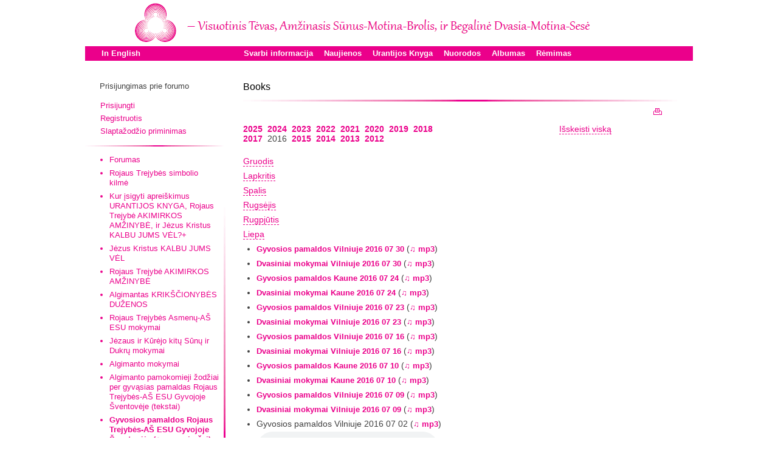

--- FILE ---
content_type: text/html; charset=UTF-8
request_url: http://www.urantija.lt/lt/books/media/9/1347/2016
body_size: 5898
content:
<!DOCTYPE html PUBLIC "-//W3C//DTD XHTML 1.0 Strict//EN" "http://www.w3.org/TR/xhtml1/DTD/xhtml1-strict.dtd">
<html xmlns="http://www.w3.org/1999/xhtml">
<head>
<title>Books</title>
<base href="//www.urantija.lt/"/>
<meta name="Description" content="" />
<meta name="Keywords" content="" />
<meta http-equiv="Content-Type" content="text/html; charset=utf-8" /><link rel="stylesheet" type="text/css" href="/css/main.css" /><link rel="alternate stylesheet" type="text/css" href="/css/preview.css" title="Print Preview" /><link rel="stylesheet" type="text/css" href="/css/print.css" media="print" /><script type="text/javascript" src="/js/form.js"></script><script type="text/javascript" src="/js/print.js"></script><!--[if lte IE 6]><link rel="stylesheet" type="text/css" href="/css/ie6.css" /><![endif]-->
<!--[if IE 7]><link rel="stylesheet" type="text/css" href="/css/ie7.css" /><![endif]-->
<meta name="Author" content="WebTemple" />
<meta name="Robots" content="index,follow" />
<script type="text/javascript" src="/js/counter.js"></script></head>


<body>

<!-- Begin Wrapper -->
<div id="wrapper">
<div id="block_top"> 

<div id="top">
<div class="left">


<div class='block_logo'><a href="/"><img src="/img/urantija_in.gif" alt="URANTIJOS Knyga" /></a></div>

</div>
<div class="clear"></div>
</div>



<div id="topmenu">

<div id="lang">
<a href="/en/" class="en">In English</a>
</div>

<div id="menu">

<ul>
<li><a href='lt/pages/informacija'>Svarbi informacija</a></li>
<li><a href='lt/articles/index'>Naujienos</a></li>
<li><a href='lt/pages/urantijos_knyga'>Urantijos Knyga</a></li>
<li><a href='lt/pages/nuorodos'>Nuorodos</a></li>
<li><a href='lt/photos/index'>Albumas</a></li>
<li><a href='lt/pages/remimas'>Rėmimas</a></li>
</ul><div class="clear"></div>
</div>
<div class="clear"></div>
</div>

</div>




<div id="maincontent">

<div id="leftmenu">

<div id="login">

<div style='padding: 10px 10px 0 10px;'><span class='login_title'>Prisijungimas prie forumo</span><ul><li><a href="/lt/members/login">Prisijungti</a></li><li><a href="/lt/members/register">Registruotis</a></li><li><a href="/lt/members/remind">Slaptažodžio priminimas</a></li></ul></div><img src="/img/line_1.gif" alt="" />
</div>
<div id="menulist">


<ul>
<li><a href="/lt/forum/index" class="menu_">Forumas</a></li><li><a href="/lt/pages/rojaus_trejybes_simbolio_kilme" class="menu_">Rojaus Trejybės simbolio kilmė</a></li><li><a href="/lt/pages/kur-isigyti-apreiskimus" class="menu_">Kur įsigyti apreiškimus URANTIJOS KNYGA, Rojaus Trejybė AKIMIRKOS AMŽINYBĖ,  ir Jėzus Kristus KALBU JUMS VĖL?+</a></li><li><a href="/lt/books/category/3" class="menu_">Jėzus Kristus KALBU JUMS VĖL</a></li><li><a href="/lt/books/category/12" class="menu_">Rojaus Trejybė AKIMIRKOS AMŽINYBĖ</a></li><li><a href="/lt/books/category/4" class="menu_">Algimantas KRIKŠČIONYBĖS DUŽENOS</a></li><li><a href="/lt/books/category/2" class="menu_">Rojaus Trejybės Asmenų-AŠ ESU mokymai</a></li><li><a href="/lt/books/category/31" class="menu_">Jėzaus ir Kūrėjo kitų Sūnų ir Dukrų  mokymai</a></li><li><a href="/lt/books/category/18" class="menu_">Algimanto mokymai</a></li><li><a href="/lt/books/category/25" class="menu_">Algimanto pamokomieji žodžiai per gyvąsias pamaldas Rojaus Trejybės-AŠ ESU Gyvojoje Šventovėje (tekstai)</a></li><li><a href="/lt/books/media/9" class="menu_active">Gyvosios pamaldos Rojaus Trejybės-AŠ ESU Gyvojoje Šventovėje (♫ garso įrašai)</a></li><li><a href="/lt/books/media/10" class="menu_">Urantijos grupės užsiėmimai Vilniuje (♫ garso įrašai)</a></li><li><a href="/lt/pages/books/16" class="menu_">Lietuvos urantų sambūriai (♫ garso įrašai)</a></li><li><a href="/lt/books/media/19" class="menu_">Dainos (♫ muzikos įrašai)</a></li><li><a href="/lt/books/media/14" class="menu_">Pokalbis su Algimantu Laisvosios bangos radijo laidoje 2013 01 18 (♫ garso įrašai)</a></li><li><a href="/lt/pages/Nerengiant_laidotuvių" class="menu_">Nauja - ryškesnė - Rojaus Trejybės suteikta šviesa nerengiant laidotuvių</a></li><li><a href="/lt/pages/urantijos_knygos_atsiradimas" class="menu_">Urantijos Knygos atsiradimas</a></li><li><a href="/lt/pages/citatos_is_urantijos_knygos" class="menu_">Citatos iš Urantijos Knygos</a></li><li><a href="/lt/pages/jezaus_pokalbiai" class="menu_">Jėzaus pokalbiai </a></li><li><a href="/lt/books/category/8" class="menu_">Patyrimai su Urantijos Knyga</a></li><li><a href="/lt/pages/teologams_ir_dvasininkams" class="menu_">Teologams ir dvasininkams</a></li><li><a href="/lt/pages/vyrui_ir_zmonai" class="menu_">Vyrui ir žmonai</a></li><li><a href="/lt/pages/jaunimui" class="menu_">Jaunimui</a></li><li><a href="/lt/pages/tiems_kurie_siekia_turtu" class="menu_">Tiems, kurie siekia turtų</a></li><li><a href="/lt/feedbacks/index" class="menu_">Atsiliepimai</a></li></ul></div>

<form class="subscribeform" method="post" action="/lt/subscribers/email"><fieldset style="display:none;"><input type="hidden" name="_method" value="POST" /></fieldset><div class="input text"><label for="SubscriberEmail">Naujienų prenumerata:</label><input name="data[Subscriber][email]" type="text" value="jūsų el. paštas" maxLenght="255" onblur="rstr(this);" onfocus="clr(this);" id="SubscriberEmail" /></div><div class="submit"><input type="image" class='ok' src="img/ok.gif"></div>
</form>
<br/><br/>
<form class="subscribeform" method="post" action="/lt/search/index"><fieldset style="display:none;"><input type="hidden" name="_method" value="POST" /></fieldset><div class="input text"><label for="SearchText">Paieška svetainėje:</label><input name="data[Search][text]" type="text" value="" id="SearchText" /></div><div class='submit'><input type='image' class='ok' src='img/ok.gif'></div></form><br/><br/>
<div id="contacts">
Ieškokime kartu<br/>El.p.<a href="mailto:info@urantija.lt" class="small">info@urantija.lt</a>
</div>
</div>
<div id="content">




<h1>Books</h1>
<div class="print"><a href="#" onclick="print_preview(); return false;" class="print"><img src="/img/ico_print.gif" alt="Spausdinti" /></a></div>





<div style="width:620px;float:left" class="mediaFileList">
	<div>
		<div class="block_years_l">
					<a href="/lt/books/media/9/0/2025">2025</a>&nbsp; <a href="/lt/books/media/9/0/2024">2024</a>&nbsp; <a href="/lt/books/media/9/0/2023">2023</a>&nbsp; <a href="/lt/books/media/9/0/2022">2022</a>&nbsp; <a href="/lt/books/media/9/0/2021">2021</a>&nbsp; <a href="/lt/books/media/9/0/2020">2020</a>&nbsp; <a href="/lt/books/media/9/0/2019">2019</a>&nbsp; <a href="/lt/books/media/9/0/2018">2018</a>&nbsp; <a href="/lt/books/media/9/0/2017">2017</a>&nbsp; 2016&nbsp; <a href="/lt/books/media/9/0/2015">2015</a>&nbsp; <a href="/lt/books/media/9/0/2014">2014</a>&nbsp; <a href="/lt/books/media/9/0/2013">2013</a>&nbsp; <a href="/lt/books/media/9/0/2012">2012</a>&nbsp; 		
				</div>
	<div class="block_years_r">
	<a href="#" onclick="return changeAll(this);" class="expand">Išskeisti viską</a>
	</div>
	<div class="clear"></div>
</div>
	<br/>
	</ul><span class='block_expand m12'><a onclick='return change("12")' href='#' class='expand'>Gruodis</a></span><ul class='inactive ml12'><li><a href="/lt/books/media/9/1553/2016">Gyvosios pamaldos Vilniuje 2016 12 31</a> (<a href="/u/mp3/1553.mp3" rel="nofollow" target="_blank">♫ mp3</a>)</li><li><a href="/lt/books/media/9/1549/2016">Dvasiniai mokymai Vilniuje 2016 12 31</a> (<a href="/u/mp3/1549.mp3" rel="nofollow" target="_blank">♫ mp3</a>)</li><li><a href="/lt/books/media/9/1539/2016">Gyvosios pamaldos Kaune 2016 12 25</a> (<a href="/u/mp3/1539.mp3" rel="nofollow" target="_blank">♫ mp3</a>)</li><li><a href="/lt/books/media/9/1541/2016">Dvasiniai mokymai Kaune 2016 12 25</a> (<a href="/u/mp3/1541.mp3" rel="nofollow" target="_blank">♫ mp3</a>)</li><li><a href="/lt/books/media/9/1545/2016">Gyvosios pamaldos Vilniuje 2016 12 24</a> (<a href="/u/mp3/1545.mp3" rel="nofollow" target="_blank">♫ mp3</a>)</li><li><a href="/lt/books/media/9/1543/2016">Dvasiniai mokymai Vilniuje 2016 12 24</a> (<a href="/u/mp3/1543.mp3" rel="nofollow" target="_blank">♫ mp3</a>)</li><li><a href="/lt/books/media/9/1533/2016">Gyvosios pamaldos Vilniuje 2016 12 17</a> (<a href="/u/mp3/1533.mp3" rel="nofollow" target="_blank">♫ mp3</a>)</li><li><a href="/lt/books/media/9/1531/2016">Seimininko Sunaus-Kurejo-Jezaus mokymas Algimanto isplestos evangelijos proga 2016 12 17</a> (<a href="/u/mp3/1531.mp3" rel="nofollow" target="_blank">♫ mp3</a>)</li><li><a href="/lt/books/media/9/1535/2016">Dvasiniai mokymai Vilniuje 2016 12 17</a> (<a href="/u/mp3/1535.mp3" rel="nofollow" target="_blank">♫ mp3</a>)</li><li><a href="/lt/books/media/9/1527/2016">Gyvosios pamaldos Kaune 2016 12 11</a> (<a href="/u/mp3/1527.mp3" rel="nofollow" target="_blank">♫ mp3</a>)</li><li><a href="/lt/books/media/9/1529/2016">Begalines Dvasios-Motinos-Seses mokymas apie musu visu tarpusavio gyvaja meile 2016 12 11</a> (<a href="/u/mp3/1529.mp3" rel="nofollow" target="_blank">♫ mp3</a>)</li><li><a href="/lt/books/media/9/1521/2016">Gyvosios pamaldos Vilniuje 2016 12 10</a> (<a href="/u/mp3/1521.mp3" rel="nofollow" target="_blank">♫ mp3</a>)</li><li><a href="/lt/books/media/9/1523/2016">Dvasiniai mokymai Vilniuje 2016 12 10</a> (<a href="/u/mp3/1523.mp3" rel="nofollow" target="_blank">♫ mp3</a>)</li><li><a href="/lt/books/media/9/1517/2016">Gyvosios pamaldos Vilniuje 2016 12 03</a> (<a href="/u/mp3/1517.mp3" rel="nofollow" target="_blank">♫ mp3</a>)</li><li><a href="/lt/books/media/9/1515/2016">Dvasiniai mokymai Vilniuje 2016 12 03</a> (<a href="/u/mp3/1515.mp3" rel="nofollow" target="_blank">♫ mp3</a>)</li></ul><span class='block_expand m11'><a onclick='return change("11")' href='#' class='expand'>Lapkritis</a></span><ul class='inactive ml11'><li><a href="/lt/books/media/9/1507/2016">Gyvosios pamaldos Kaune 2016 11 27</a> (<a href="/u/mp3/1507.mp3" rel="nofollow" target="_blank">♫ mp3</a>)</li><li><a href="/lt/books/media/9/1505/2016">Dvasiniai mokymai Kaune 2016 11 27</a> (<a href="/u/mp3/1505.mp3" rel="nofollow" target="_blank">♫ mp3</a>)</li><li><a href="/lt/books/media/9/1509/2016">Gyvosios pamaldos Vilniuje 2016 11 26</a> (<a href="/u/mp3/1509.mp3" rel="nofollow" target="_blank">♫ mp3</a>)</li><li><a href="/lt/books/media/9/1511/2016">Dvasiniai mokymai Vilniuje 2016 11 26</a> (<a href="/u/mp3/1511.mp3" rel="nofollow" target="_blank">♫ mp3</a>)</li><li><a href="/lt/books/media/9/1503/2016">Gyvosios pamaldos Vilniuje 2016 11 19</a> (<a href="/u/mp3/1503.mp3" rel="nofollow" target="_blank">♫ mp3</a>)</li><li><a href="/lt/books/media/9/1499/2016">Dvasiniai mokymai Vilniuje 2016 11 19</a> (<a href="/u/mp3/1499.mp3" rel="nofollow" target="_blank">♫ mp3</a>)</li><li><a href="/lt/books/media/9/1497/2016">Gyvosios pamaldos Kaune 2016 11 13</a> (<a href="/u/mp3/1497.mp3" rel="nofollow" target="_blank">♫ mp3</a>)</li><li><a href="/lt/books/media/9/1491/2016">Begalines Dvasios-Motinos-Seses mokymas-atsakymas apie musu apvalyta prota po prisikelimo nauju morontiniu kunu 2016 11 13</a> (<a href="/u/mp3/1491.mp3" rel="nofollow" target="_blank">♫ mp3</a>)</li><li><a href="/lt/books/media/9/1487/2016">Dvasiniai mokymai Kaune 2016 11 13</a> (<a href="/u/mp3/1486.mp3" rel="nofollow" target="_blank">♫ mp3</a>)</li><li><a href="/lt/books/media/9/1489/2016">Gyvosios pamaldos Vilniuje 2016 11 12</a> (<a href="/u/mp3/1489.mp3" rel="nofollow" target="_blank">♫ mp3</a>)</li><li><a href="/lt/books/media/9/1493/2016">Dvasiniai mokymai Vilniuje 2016 11 12</a> (<a href="/u/mp3/1493.mp3" rel="nofollow" target="_blank">♫ mp3</a>)</li><li><a href="/lt/books/media/9/1481/2016">Gyvosios pamaldos Vilniuje 2016 11 05</a> (<a href="/u/mp3/1480.mp3" rel="nofollow" target="_blank">♫ mp3</a>)</li><li><a href="/lt/books/media/9/1483/2016">Dvasiniai mokymai Vilniuje 2016 11 05</a> (<a href="/u/mp3/1483.mp3" rel="nofollow" target="_blank">♫ mp3</a>)</li></ul><span class='block_expand m10'><a onclick='return change("10")' href='#' class='expand'>Spalis</a></span><ul class='inactive ml10'><li><a href="/lt/books/media/9/1477/2016">Gyvosios pamaldos Kaune 2016 10 30</a> (<a href="/u/mp3/1477.mp3" rel="nofollow" target="_blank">♫ mp3</a>)</li><li><a href="/lt/books/media/9/1475/2016">Dvasiniai mokymai Kaune 2016 10 30</a> (<a href="/u/mp3/1475.mp3" rel="nofollow" target="_blank">♫ mp3</a>)</li><li><a href="/lt/books/media/9/1471/2016">Gyvosios pamaldos Vilniuje 2016 10 29</a> (<a href="/u/mp3/1470.mp3" rel="nofollow" target="_blank">♫ mp3</a>)</li><li><a href="/lt/books/media/9/1479/2016">Dvasiniai mokymai Vilniuje 2016 10 29</a> (<a href="/u/mp3/1479.mp3" rel="nofollow" target="_blank">♫ mp3</a>)</li><li><a href="/lt/books/media/9/1465/2016">Gyvosios pamaldos Vilniuje 2016 10 22</a> (<a href="/u/mp3/1465.mp3" rel="nofollow" target="_blank">♫ mp3</a>)</li><li><a href="/lt/books/media/9/1467/2016">Dvasiniai mokymai Vilniuje 2016 10 22</a> (<a href="/u/mp3/1467.mp3" rel="nofollow" target="_blank">♫ mp3</a>)</li><li><a href="/lt/books/media/9/1459/2016">Gyvosios pamaldos Kaune 2016 10 16</a> (<a href="/u/mp3/1459.mp3" rel="nofollow" target="_blank">♫ mp3</a>)</li><li><a href="/lt/books/media/9/1461/2016">Dvasiniai mokymai Kaune 2016 10 16</a> (<a href="/u/mp3/1461.mp3" rel="nofollow" target="_blank">♫ mp3</a>)</li><li><a href="/lt/books/media/9/1463/2016">Gyvosios pamaldos Vilniuje 2016 10 15</a> (<a href="/u/mp3/1463.mp3" rel="nofollow" target="_blank">♫ mp3</a>)</li><li><a href="/lt/books/media/9/1457/2016">Dvasiniai mokymai Vilniuje 2016 10 15</a> (<a href="/u/mp3/1457.mp3" rel="nofollow" target="_blank">♫ mp3</a>)</li><li><a href="/lt/books/media/9/1449/2016">Gyvosios pamaldos Vilniuje 2016 10 08</a> (<a href="/u/mp3/1449.mp3" rel="nofollow" target="_blank">♫ mp3</a>)</li><li><a href="/lt/books/media/9/1453/2016">Dvasiniai mokymai Vilniuje 2016 10 08</a> (<a href="/u/mp3/1453.mp3" rel="nofollow" target="_blank">♫ mp3</a>)</li><li><a href="/lt/books/media/9/1443/2016">Gyvosios pamaldos Kaune 2016 10 02</a> (<a href="/u/mp3/1443.mp3" rel="nofollow" target="_blank">♫ mp3</a>)</li><li><a href="/lt/books/media/9/1445/2016">Dvasiniai mokymai Kaune 2016 10 02</a> (<a href="/u/mp3/1445.mp3" rel="nofollow" target="_blank">♫ mp3</a>)</li><li><a href="/lt/books/media/9/1447/2016">Gyvosios pamaldos Vilniuje 2016 10 01</a> (<a href="/u/mp3/1447.mp3" rel="nofollow" target="_blank">♫ mp3</a>)</li><li><a href="/lt/books/media/9/1439/2016">Dvasiniai mokymai Vilniuje 2016 10 01</a> (<a href="/u/mp3/1439.mp3" rel="nofollow" target="_blank">♫ mp3</a>)</li></ul><span class='block_expand m09'><a onclick='return change("09")' href='#' class='expand'>Rugsėjis</a></span><ul class='inactive ml09'><li><a href="/lt/books/media/9/1435/2016">Gyvosios pamaldos Vilniuje 2016 09 24</a> (<a href="/u/mp3/1435.mp3" rel="nofollow" target="_blank">♫ mp3</a>)</li><li><a href="/lt/books/media/9/1437/2016">Dvasiniai mokymai Vilniuje 2016 09 24</a> (<a href="/u/mp3/1437.mp3" rel="nofollow" target="_blank">♫ mp3</a>)</li><li><a href="/lt/books/media/9/1425/2016">Gyvosios pamaldos Kaune 2016 09 18</a> (<a href="/u/mp3/1425.mp3" rel="nofollow" target="_blank">♫ mp3</a>)</li><li><a href="/lt/books/media/9/1427/2016">Begalines Dvasios mokymas-atsakymas - Ka palydovas uzfiksuoja aklinoje tamsoje_kokius matomus zvaigzdziu spiecius 2016 09 18</a> (<a href="/u/mp3/1427.mp3" rel="nofollow" target="_blank">♫ mp3</a>)</li><li><a href="/lt/books/media/9/1429/2016">Dvasiniai mokymai Kaune 2016 09 18</a> (<a href="/u/mp3/1429.mp3" rel="nofollow" target="_blank">♫ mp3</a>)</li><li><a href="/lt/books/media/9/1423/2016">Gyvosios pamaldos Vilniuje 2016 09 17</a> (<a href="/u/mp3/1423.mp3" rel="nofollow" target="_blank">♫ mp3</a>)</li><li><a href="/lt/books/media/9/1421/2016">Dvasiniai mokymai Vilniuje 2016 09 17</a> (<a href="/u/mp3/1421.mp3" rel="nofollow" target="_blank">♫ mp3</a>)</li><li><a href="/lt/books/media/9/1419/2016">Gyvosios pamaldos Vilniuje 2016 09 10</a> (<a href="/u/mp3/1419.mp3" rel="nofollow" target="_blank">♫ mp3</a>)</li><li><a href="/lt/books/media/9/1417/2016">Dvasiniai mokymai Vilniuje 2016 09 10</a> (<a href="/u/mp3/1417.mp3" rel="nofollow" target="_blank">♫ mp3</a>)</li><li><a href="/lt/books/media/9/1407/2016">Gyvosios pamaldos Kaune 2016 09 04</a> (<a href="/u/mp3/1407.mp3" rel="nofollow" target="_blank">♫ mp3</a>)</li><li><a href="/lt/books/media/9/1411/2016">Dvasiniai mokymai Kaune 2016 09 04</a> (<a href="/u/mp3/1411.mp3" rel="nofollow" target="_blank">♫ mp3</a>)</li><li><a href="/lt/books/media/9/1413/2016">Gyvosios pamaldos Vilniuje 2016 09 03</a> (<a href="/u/mp3/1413.mp3" rel="nofollow" target="_blank">♫ mp3</a>)</li><li><a href="/lt/books/media/9/1405/2016">Dvasiniai mokymai Vilniuje 2016 09 03</a> (<a href="/u/mp3/1405.mp3" rel="nofollow" target="_blank">♫ mp3</a>)</li></ul><span class='block_expand m08'><a onclick='return change("08")' href='#' class='expand'>Rugpjūtis</a></span><ul class='inactive ml08'><li><a href="/lt/books/media/9/1401/2016">Gyvosios pamaldos Vilniuje 2016 08 27</a> (<a href="/u/mp3/1401.mp3" rel="nofollow" target="_blank">♫ mp3</a>)</li><li><a href="/lt/books/media/9/1403/2016">Dvasiniai mokymai Vilniuje 2016 08 27</a> (<a href="/u/mp3/1403.mp3" rel="nofollow" target="_blank">♫ mp3</a>)</li><li><a href="/lt/books/media/9/1397/2016">Gyvosios pamaldos Kaune 2016 08 21</a> (<a href="/u/mp3/1397.mp3" rel="nofollow" target="_blank">♫ mp3</a>)</li><li><a href="/lt/books/media/9/1399/2016">Seimininko Sunaus-Kurejo mums zinomo Jezaus is Nazareto vardu mokymas suteiktas Rojaus Trejybes-AS ESU gyvojoje sventoveje Kaune 2016 08 21</a> (<a href="/u/mp3/1399.mp3" rel="nofollow" target="_blank">♫ mp3</a>)</li><li><a href="/lt/books/media/9/1393/2016">Dvasiniai mokymai Kaune 2016 08 21</a> (<a href="/u/mp3/1393.mp3" rel="nofollow" target="_blank">♫ mp3</a>)</li><li><a href="/lt/books/media/9/1391/2016">Gyvosios pamaldos Vilniuje 2016 08 20</a> (<a href="/u/mp3/1391.mp3" rel="nofollow" target="_blank">♫ mp3</a>)</li><li><a href="/lt/books/media/9/1395/2016">Dvasiniai mokymai Vilniuje 2016 08 20</a> (<a href="/u/mp3/1395.mp3" rel="nofollow" target="_blank">♫ mp3</a>)</li><li><a href="/lt/books/media/9/1387/2016">Gyvosios pamaldos Vilniuje 2016 08 13</a> (<a href="/u/mp3/1387.mp3" rel="nofollow" target="_blank">♫ mp3</a>)</li><li><a href="/lt/books/media/9/1385/2016">Dvasiniai mokymai Vilniuje 2016 08 13</a> (<a href="/u/mp3/1385.mp3" rel="nofollow" target="_blank">♫ mp3</a>)</li><li><a href="/lt/books/media/9/1379/2016">Gyvosios pamaldos Kaune 2016 08 07</a> (<a href="/u/mp3/1378.mp3" rel="nofollow" target="_blank">♫ mp3</a>)</li><li><a href="/lt/books/media/9/1381/2016">Dvasiniai mokymai Kaune 2016 08 07</a> (<a href="/u/mp3/1381.mp3" rel="nofollow" target="_blank">♫ mp3</a>)</li><li><a href="/lt/books/media/9/1389/2016">Gyvosios pamaldos Vilniuje 2016 08 06</a> (<a href="/u/mp3/1389.mp3" rel="nofollow" target="_blank">♫ mp3</a>)</li><li><a href="/lt/books/media/9/1383/2016">Dvasiniai mokymai Vilniuje 2016 08 06</a> (<a href="/u/mp3/1383.mp3" rel="nofollow" target="_blank">♫ mp3</a>)</li></ul><span class='block_expand m07'><a onclick='return change("07")' href='#' class='expand'>Liepa</a></span><ul class='active ml07'><li><a href="/lt/books/media/9/1377/2016">Gyvosios pamaldos Vilniuje 2016 07 30</a> (<a href="/u/mp3/1377.mp3" rel="nofollow" target="_blank">♫ mp3</a>)</li><li><a href="/lt/books/media/9/1375/2016">Dvasiniai mokymai Vilniuje 2016 07 30</a> (<a href="/u/mp3/1375.mp3" rel="nofollow" target="_blank">♫ mp3</a>)</li><li><a href="/lt/books/media/9/1373/2016">Gyvosios pamaldos Kaune 2016 07 24</a> (<a href="/u/mp3/1373.mp3" rel="nofollow" target="_blank">♫ mp3</a>)</li><li><a href="/lt/books/media/9/1367/2016">Dvasiniai mokymai Kaune 2016 07 24</a> (<a href="/u/mp3/1367.mp3" rel="nofollow" target="_blank">♫ mp3</a>)</li><li><a href="/lt/books/media/9/1369/2016">Gyvosios pamaldos Vilniuje 2016 07 23</a> (<a href="/u/mp3/1369.mp3" rel="nofollow" target="_blank">♫ mp3</a>)</li><li><a href="/lt/books/media/9/1371/2016">Dvasiniai mokymai Vilniuje 2016 07 23</a> (<a href="/u/mp3/1371.mp3" rel="nofollow" target="_blank">♫ mp3</a>)</li><li><a href="/lt/books/media/9/1365/2016">Gyvosios pamaldos Vilniuje 2016 07 16</a> (<a href="/u/mp3/1365.mp3" rel="nofollow" target="_blank">♫ mp3</a>)</li><li><a href="/lt/books/media/9/1363/2016">Dvasiniai mokymai Vilniuje 2016 07 16</a> (<a href="/u/mp3/1363.mp3" rel="nofollow" target="_blank">♫ mp3</a>)</li><li><a href="/lt/books/media/9/1355/2016">Gyvosios pamaldos Kaune 2016 07 10</a> (<a href="/u/mp3/1355.mp3" rel="nofollow" target="_blank">♫ mp3</a>)</li><li><a href="/lt/books/media/9/1351/2016">Dvasiniai mokymai Kaune 2016 07 10</a> (<a href="/u/mp3/1351.mp3" rel="nofollow" target="_blank">♫ mp3</a>)</li><li><a href="/lt/books/media/9/1357/2016">Gyvosios pamaldos Vilniuje 2016 07 09</a> (<a href="/u/mp3/1357.mp3" rel="nofollow" target="_blank">♫ mp3</a>)</li><li><a href="/lt/books/media/9/1353/2016">Dvasiniai mokymai Vilniuje 2016 07 09</a> (<a href="/u/mp3/1353.mp3" rel="nofollow" target="_blank">♫ mp3</a>)</li><li id='a1347'>Gyvosios pamaldos Vilniuje 2016 07 02 (<a href="/u/mp3/1347.mp3" rel="nofollow" target="_blank">♫ mp3</a>)<br/><div style="padding-top:5px;">
	<audio controls>
		<source src="http://www.urantija.lt/u/mp3/1347.mp3" type="audio/mpeg">
		Your browser does not support the audio element.
	</audio>
</div></li><li><a href="/lt/books/media/9/1349/2016">Dvasiniai mokymai Vilniuje 2016 07 02</a> (<a href="/u/mp3/1349.mp3" rel="nofollow" target="_blank">♫ mp3</a>)</li></ul><span class='block_expand m06'><a onclick='return change("06")' href='#' class='expand'>Birželis</a></span><ul class='inactive ml06'><li><a href="/lt/books/media/9/1339/2016">NEPILNOS gyvosios pamaldos Kaune 2016 06 26</a> (<a href="/u/mp3/1339.mp3" rel="nofollow" target="_blank">♫ mp3</a>)</li><li><a href="/lt/books/media/9/1341/2016">Dvasiniai mokymai Kaune 2016 06 26</a> (<a href="/u/mp3/1341.mp3" rel="nofollow" target="_blank">♫ mp3</a>)</li><li><a href="/lt/books/media/9/1345/2016">Gyvosios pamaldos Vilniuje 2016 06 25</a> (<a href="/u/mp3/1345.mp3" rel="nofollow" target="_blank">♫ mp3</a>)</li><li><a href="/lt/books/media/9/1343/2016">Dvasiniai mokymai Vilniuje 2016 06 25</a> (<a href="/u/mp3/1343.mp3" rel="nofollow" target="_blank">♫ mp3</a>)</li><li><a href="/lt/books/media/9/1337/2016">Gyvosios pamaldos Vilniuje 2016 06 18</a> (<a href="/u/mp3/1337.mp3" rel="nofollow" target="_blank">♫ mp3</a>)</li><li><a href="/lt/books/media/9/1335/2016">Dvasiniai mokymai Vilniuje 2016 06 18</a> (<a href="/u/mp3/1335.mp3" rel="nofollow" target="_blank">♫ mp3</a>)</li><li><a href="/lt/books/media/9/1327/2016">Gyvosios pamaldos Kaune 2016 06 12</a> (<a href="/u/mp3/1327.mp3" rel="nofollow" target="_blank">♫ mp3</a>)</li><li><a href="/lt/books/media/9/1333/2016">Tevo mokymas apie itikejimo svarba jaunoms atzaloms 2016 06 12</a> (<a href="/u/mp3/1333.mp3" rel="nofollow" target="_blank">♫ mp3</a>)</li><li><a href="/lt/books/media/9/1331/2016">Gyvosios pamaldos Vilniuje 2016 06 11</a> (<a href="/u/mp3/1331.mp3" rel="nofollow" target="_blank">♫ mp3</a>)</li><li><a href="/lt/books/media/9/1329/2016">Dvasiniai mokymai Vilniuje 2016 06 11</a> (<a href="/u/mp3/1329.mp3" rel="nofollow" target="_blank">♫ mp3</a>)</li><li><a href="/lt/books/media/9/1323/2016">Gyvosios pamaldos Vilniuje 2016 06 04</a> (<a href="/u/mp3/1323.mp3" rel="nofollow" target="_blank">♫ mp3</a>)</li><li><a href="/lt/books/media/9/1325/2016">Dvasiniai mokymai Vilniuje 2016 06 04</a> (<a href="/u/mp3/1325.mp3" rel="nofollow" target="_blank">♫ mp3</a>)</li></ul><span class='block_expand m05'><a onclick='return change("05")' href='#' class='expand'>Gegužė</a></span><ul class='inactive ml05'><li><a href="/lt/books/media/9/1321/2016">Gyvosios pamaldos Kaune 2016 05 29</a> (<a href="/u/mp3/1321.mp3" rel="nofollow" target="_blank">♫ mp3</a>)</li><li><a href="/lt/books/media/9/1319/2016">Dvasiniai mokymai Kaune 2016 05 29</a> (<a href="/u/mp3/1319.mp3" rel="nofollow" target="_blank">♫ mp3</a>)</li><li><a href="/lt/books/media/9/1315/2016">Gyvosios pamaldos Vilniuje 2016 05 28</a> (<a href="/u/mp3/1315.mp3" rel="nofollow" target="_blank">♫ mp3</a>)</li><li><a href="/lt/books/media/9/1317/2016">Dvasiniai mokymai Vilniuje 2016 05 28</a> (<a href="/u/mp3/1317.mp3" rel="nofollow" target="_blank">♫ mp3</a>)</li><li><a href="/lt/books/media/9/1311/2016">Gyvosios pamaldos Vilniuje 2016 05 21</a> (<a href="/u/mp3/1311.mp3" rel="nofollow" target="_blank">♫ mp3</a>)</li><li><a href="/lt/books/media/9/1307/2016">Dvasiniai mokymai Vilniuje 2016 05 21</a> (<a href="/u/mp3/1307.mp3" rel="nofollow" target="_blank">♫ mp3</a>)</li><li><a href="/lt/books/media/9/1303/2016">Gyvosios pamaldos Kaune 2016 05 15</a> (<a href="/u/mp3/1303.mp3" rel="nofollow" target="_blank">♫ mp3</a>)</li><li><a href="/lt/books/media/9/1305/2016">Dvasiniai mokymai Kaune 2016 05 15</a> (<a href="/u/mp3/1305.mp3" rel="nofollow" target="_blank">♫ mp3</a>)</li><li><a href="/lt/books/media/9/1297/2016">Gyvosios pamaldos Vilniuje 2016 05 14</a> (<a href="/u/mp3/1297.mp3" rel="nofollow" target="_blank">♫ mp3</a>)</li><li><a href="/lt/books/media/9/1301/2016">Dvasiniai mokymai Vilniuje 2016 05 14</a> (<a href="/u/mp3/1301.mp3" rel="nofollow" target="_blank">♫ mp3</a>)</li><li><a href="/lt/books/media/9/1293/2016">Gyvosios pamaldos Vilniuje 2016 05 07</a> (<a href="/u/mp3/1293.mp3" rel="nofollow" target="_blank">♫ mp3</a>)</li><li><a href="/lt/books/media/9/1287/2016">Dvasiniai mokymai Vilniuje 2016 05 07</a> (<a href="/u/mp3/1287.mp3" rel="nofollow" target="_blank">♫ mp3</a>)</li><li><a href="/lt/books/media/9/1277/2016">Gyvosios pamaldos Kaune 2016 05 01</a> (<a href="/u/mp3/1277.mp3" rel="nofollow" target="_blank">♫ mp3</a>)</li><li><a href="/lt/books/media/9/1285/2016">Dvasiniai mokymai Kaune 2016 05 01</a> (<a href="/u/mp3/1285.mp3" rel="nofollow" target="_blank">♫ mp3</a>)</li></ul><span class='block_expand m04'><a onclick='return change("04")' href='#' class='expand'>Balandis</a></span><ul class='inactive ml04'><li><a href="/lt/books/media/9/1275/2016">Gyvosios pamaldos Vilniuje 2016 04 30</a> (<a href="/u/mp3/1275.mp3" rel="nofollow" target="_blank">♫ mp3</a>)</li><li><a href="/lt/books/media/9/1279/2016">Dvasiniai mokymai Vilniuje  2016 04 30</a> (<a href="/u/mp3/1279.mp3" rel="nofollow" target="_blank">♫ mp3</a>)</li><li><a href="/lt/books/media/9/1267/2016">Gyvosios pamaldos Vilniuje 2016 04 23</a> (<a href="/u/mp3/1267.mp3" rel="nofollow" target="_blank">♫ mp3</a>)</li><li><a href="/lt/books/media/9/1273/2016">Dvasiniai mokymai Vilniuje 2016 04 23</a> (<a href="/u/mp3/1273.mp3" rel="nofollow" target="_blank">♫ mp3</a>)</li><li><a href="/lt/books/media/9/1259/2016">Gyvosios pamaldos Kaune 2016 04 17</a> (<a href="/u/mp3/1259.mp3" rel="nofollow" target="_blank">♫ mp3</a>)</li><li><a href="/lt/books/media/9/1257/2016">Begalines Dvasios-Motinos-Seses mokymas-atsakymas Laimai i klausima apie jos pasireiskima anoniminiu alkoholiku draugijoje 2016 04 17</a> (<a href="/u/mp3/1257.mp3" rel="nofollow" target="_blank">♫ mp3</a>)</li><li><a href="/lt/books/media/9/1263/2016">Dvasiniai mokymai Kaune 2016 04 17</a> (<a href="/u/mp3/1263.mp3" rel="nofollow" target="_blank">♫ mp3</a>)</li><li><a href="/lt/books/media/9/1265/2016">Gyvosios pamaldos Vilniuje 2016 04 16</a> (<a href="/u/mp3/1265.mp3" rel="nofollow" target="_blank">♫ mp3</a>)</li><li><a href="/lt/books/media/9/1261/2016">Dvasiniai mokymai Vilniuje 2016 04 16</a> (<a href="/u/mp3/1261.mp3" rel="nofollow" target="_blank">♫ mp3</a>)</li><li><a href="/lt/books/media/9/1247/2016">Gyvosios pamaldos Vilniuje 2016 04 09</a> (<a href="/u/mp3/1247.mp3" rel="nofollow" target="_blank">♫ mp3</a>)</li><li><a href="/lt/books/media/9/1245/2016">Visumines Dievybes AS ESU mokymas apie energiniu virpesiu informacini lauka 2016 04 09</a> (<a href="/u/mp3/1245.mp3" rel="nofollow" target="_blank">♫ mp3</a>)</li><li><a href="/lt/books/media/9/1241/2016">Dvasiniai mokymai Vilniuje 2016 04 09</a> (<a href="/u/mp3/1241.mp3" rel="nofollow" target="_blank">♫ mp3</a>)</li><li><a href="/lt/books/media/9/1239/2016">Algimanto atsakymas-paaiskinimas ispleciant Valdo is Airijos mokyma apie isvalga ir nuomone 2016 04 01</a> (<a href="/u/mp3/1239.mp3" rel="nofollow" target="_blank">♫ mp3</a>)</li><li><a href="/lt/books/media/9/1219/2016">Gyvosios pamaldos Kaune 2016 04 03</a> (<a href="/u/mp3/1219.mp3" rel="nofollow" target="_blank">♫ mp3</a>)</li><li><a href="/lt/books/media/9/1229/2016">Dvasiniai mokymai Kaune 2016  04 03</a> (<a href="/u/mp3/1229.mp3" rel="nofollow" target="_blank">♫ mp3</a>)</li><li><a href="/lt/books/media/9/1221/2016">Gyvosios pamaldos Vilniuje 2016 04 02</a> (<a href="/u/mp3/1221.mp3" rel="nofollow" target="_blank">♫ mp3</a>)</li><li><a href="/lt/books/media/9/1223/2016">Dvasiniai mokymai Vilniuje 2016 04 02</a> (<a href="/u/mp3/1223.mp3" rel="nofollow" target="_blank">♫ mp3</a>)</li></ul><span class='block_expand m03'><a onclick='return change("03")' href='#' class='expand'>Kovas</a></span><ul class='inactive ml03'><li><a href="/lt/books/media/9/1217/2016">Gyvosios pamaldos Vilniuje 2016 02 26</a> (<a href="/u/mp3/1217.mp3" rel="nofollow" target="_blank">♫ mp3</a>)</li><li><a href="/lt/books/media/9/1215/2016">Dvasiniai mokymai Vilniuje 2016 03 26</a> (<a href="/u/mp3/1215.mp3" rel="nofollow" target="_blank">♫ mp3</a>)</li><li><a href="/lt/books/media/9/1203/2016">Gyvosios pamaldos Kaune 2016 03 20</a> (<a href="/u/mp3/1203.mp3" rel="nofollow" target="_blank">♫ mp3</a>)</li><li><a href="/lt/books/media/9/1201/2016">Tevo mokymas apie asmenybes tolimesni likima jai atsisakius eiti tikroves keliu 2016 03 20</a> (<a href="/u/mp3/1201.mp3" rel="nofollow" target="_blank">♫ mp3</a>)</li><li><a href="/lt/books/media/9/1205/2016">Dvasiniai mokymai Kaune 2016 03 20</a> (<a href="/u/mp3/1205.mp3" rel="nofollow" target="_blank">♫ mp3</a>)</li><li><a href="/lt/books/media/9/1197/2016">Gyvosios pamaldos Vilniuje 2016 03 19</a> (<a href="/u/mp3/1197.mp3" rel="nofollow" target="_blank">♫ mp3</a>)</li><li><a href="/lt/books/media/9/1207/2016">Dvasiniai mokymai Vilniuje 2016 03 19</a> (<a href="/u/mp3/1207.mp3" rel="nofollow" target="_blank">♫ mp3</a>)</li><li><a href="/lt/books/media/9/1195/2016">Gyvosios pamaldos Vilniuje 2016 03 12</a> (<a href="/u/mp3/1195.mp3" rel="nofollow" target="_blank">♫ mp3</a>)</li><li><a href="/lt/books/media/9/1193/2016">Dvasiniai mokymai Vilniuje 2016 03 12</a> (<a href="/u/mp3/1192.mp3" rel="nofollow" target="_blank">♫ mp3</a>)</li><li><a href="/lt/books/media/9/1185/2016">Gyvosios pamaldos Kaune 2016 03 06</a> (<a href="/u/mp3/1185.mp3" rel="nofollow" target="_blank">♫ mp3</a>)</li><li><a href="/lt/books/media/9/1181/2016">Dvasiniai mokymai Kaune 2016 03 06</a> (<a href="/u/mp3/1181.mp3" rel="nofollow" target="_blank">♫ mp3</a>)</li><li><a href="/lt/books/media/9/1183/2016">Gyvosios pamaldos Vilniuje 2016 03 05</a> (<a href="/u/mp3/1183.mp3" rel="nofollow" target="_blank">♫ mp3</a>)</li><li><a href="/lt/books/media/9/1187/2016">Dvasiniai mokymai Vilniuje 2016 03 05</a> (<a href="/u/mp3/1187.mp3" rel="nofollow" target="_blank">♫ mp3</a>)</li></ul><span class='block_expand m02'><a onclick='return change("02")' href='#' class='expand'>Vasaris</a></span><ul class='inactive ml02'><li><a href="/lt/books/media/9/1171/2016">Gyvosios pamaldos Vilniuje 2016 02 27</a> (<a href="/u/mp3/1170.mp3" rel="nofollow" target="_blank">♫ mp3</a>)</li><li><a href="/lt/books/media/9/1175/2016">Dvasiniai mokymai Vilniuje 2016 02 27</a> (<a href="/u/mp3/1175.mp3" rel="nofollow" target="_blank">♫ mp3</a>)</li><li><a href="/lt/books/media/9/1163/2016">Gyvosios pamaldos Kaune 2016 02 21</a> (<a href="/u/mp3/1163.mp3" rel="nofollow" target="_blank">♫ mp3</a>)</li><li><a href="/lt/books/media/9/1161/2016">Dvasiniai mokymai Kaune 2016 02 21</a> (<a href="/u/mp3/1161.mp3" rel="nofollow" target="_blank">♫ mp3</a>)</li><li><a href="/lt/books/media/9/1157/2016">Gyvosios pamaldos Vilniuje 2016 02 20</a> (<a href="/u/mp3/1157.mp3" rel="nofollow" target="_blank">♫ mp3</a>)</li><li><a href="/lt/books/media/9/1165/2016">Seimininko Sunaus-Kurejo-Jezaus mokymas-sustiprinimas mums urantams 2016 02 20</a> (<a href="/u/mp3/1165.mp3" rel="nofollow" target="_blank">♫ mp3</a>)</li><li><a href="/lt/books/media/9/1159/2016">Dvasiniai mokymai Vilniuje 2016 02 20</a> (<a href="/u/mp3/1159.mp3" rel="nofollow" target="_blank">♫ mp3</a>)</li><li><a href="/lt/books/media/9/1149/2016">Gyvosios pamaldos Vilniuje 2016 02 13</a> (<a href="/u/mp3/1149.mp3" rel="nofollow" target="_blank">♫ mp3</a>)</li><li><a href="/lt/books/media/9/1155/2016">Dvasiniai mokymai Vilniuje 2016 02 13</a> (<a href="/u/mp3/1155.mp3" rel="nofollow" target="_blank">♫ mp3</a>)</li><li><a href="/lt/books/media/9/1143/2016">Gyvosios pamaldos Kaune 2016 02 07</a> (<a href="/u/mp3/1143.mp3" rel="nofollow" target="_blank">♫ mp3</a>)</li><li><a href="/lt/books/media/9/1129/2016">Dvasiniai mokymai Kaune 2016 02 07</a> (<a href="/u/mp3/1129.mp3" rel="nofollow" target="_blank">♫ mp3</a>)</li><li><a href="/lt/books/media/9/1135/2016">Gyvosios pamaldos Vilniuje 2016 02 06</a> (<a href="/u/mp3/1135.mp3" rel="nofollow" target="_blank">♫ mp3</a>)</li><li><a href="/lt/books/media/9/1137/2016">Visumines Dievybes AS ESU mokymas kaip Rojaus Trejybe-AS ESU pasirinko mus urantus skleisti Jos gyvaja sviesa visu labui 2016 02 06</a> (<a href="/u/mp3/1137.mp3" rel="nofollow" target="_blank">♫ mp3</a>)</li><li><a href="/lt/books/media/9/1141/2016">Dvasiniai mokymai Vilniuje 2016 02 06</a> (<a href="/u/mp3/1141.mp3" rel="nofollow" target="_blank">♫ mp3</a>)</li><li><a href="/lt/books/media/9/1147/2016">Gyvuju pamaldu garso irasas per Algimanto posunio - Vykinto - kremuotu palaiku sermenis Vilniuje firmos Nutrukusi styga sarvojimo saleje 2016 02 06</a> (<a href="/u/mp3/1147.mp3" rel="nofollow" target="_blank">♫ mp3</a>)</li></ul><span class='block_expand m01'><a onclick='return change("01")' href='#' class='expand'>Sausis</a></span><ul class='inactive ml01'><li><a href="/lt/books/media/9/1117/2016">Gyvosios pamaldos Vilniuje 2016 01 30</a> (<a href="/u/mp3/1117.mp3" rel="nofollow" target="_blank">♫ mp3</a>)</li><li><a href="/lt/books/media/9/1123/2016">Dvasiniai mokymai Vilniuje 2016 01 30</a> (<a href="/u/mp3/1123.mp3" rel="nofollow" target="_blank">♫ mp3</a>)</li><li><a href="/lt/books/media/9/1109/2016">Gyvosios pamaldos Kaune 2016 01 24</a> (<a href="/u/mp3/1109.mp3" rel="nofollow" target="_blank">♫ mp3</a>)</li><li><a href="/lt/books/media/9/1113/2016">Begalines Dvasios-Motinos-Seses mokymas-atsakymas kodel Kaligastija nebuvo suimtas ir toliau skleide blogi ir tuo apsunkino musu planetos evoliucija 20016 01 24</a> (<a href="/u/mp3/1113.mp3" rel="nofollow" target="_blank">♫ mp3</a>)</li><li><a href="/lt/books/media/9/1111/2016">Dvasiniai mokymai Kaune 2016 01 24</a> (<a href="/u/mp3/1111.mp3" rel="nofollow" target="_blank">♫ mp3</a>)</li><li><a href="/lt/books/media/9/1101/2016">Gyvosios pamaldos Vilniuje 2016 01 23</a> (<a href="/u/mp3/1101.mp3" rel="nofollow" target="_blank">♫ mp3</a>)</li><li><a href="/lt/books/media/9/1105/2016">Dvasiniai mokymai Vilniuje 2016 01 23</a> (<a href="/u/mp3/1105.mp3" rel="nofollow" target="_blank">♫ mp3</a>)</li><li><a href="/lt/books/media/9/1097/2016">Gyvosios pamaldos Vilniuje 2016 01 16</a> (<a href="/u/mp3/1097.mp3" rel="nofollow" target="_blank">♫ mp3</a>)</li><li><a href="/lt/books/media/9/1095/2016">Dvasiniai mokymai Vilniuje 2016 01 16</a> (<a href="/u/mp3/1095.mp3" rel="nofollow" target="_blank">♫ mp3</a>)</li><li><a href="/lt/books/media/9/1087/2016">Gyvosios pamaldos Kaune 2016 01 10</a> (<a href="/u/mp3/1087.mp3" rel="nofollow" target="_blank">♫ mp3</a>)</li><li><a href="/lt/books/media/9/1075/2016">Dvasiniai mokymai Kaune 2016 01 10</a> (<a href="/u/mp3/1075.mp3" rel="nofollow" target="_blank">♫ mp3</a>)</li><li><a href="/lt/books/media/9/1079/2016">Gyvosios pamaldos Vilniuje 2016 01 09</a> (<a href="/u/mp3/1079.mp3" rel="nofollow" target="_blank">♫ mp3</a>)</li><li><a href="/lt/books/media/9/1077/2016">Rojaus Trejybes-AS ESU mokymas-paaiskinimas apie tikraja komunizmo samprata 2016 01 09</a> (<a href="/u/mp3/1077.mp3" rel="nofollow" target="_blank">♫ mp3</a>)</li><li><a href="/lt/books/media/9/1089/2016">Dvasiniai mokymai Vilniuje 2016 01 09</a> (<a href="/u/mp3/1089.mp3" rel="nofollow" target="_blank">♫ mp3</a>)</li><li><a href="/lt/books/media/9/1073/2016">Gyvosios pamaldos Vilniuje 2016 01 02</a> (<a href="/u/mp3/1073.mp3" rel="nofollow" target="_blank">♫ mp3</a>)</li><li><a href="/lt/books/media/9/1071/2016">Dvasiniai mokymai Vilniuje 2016 01 02</a> (<a href="/u/mp3/1071.mp3" rel="nofollow" target="_blank">♫ mp3</a>)</li>	</ul>

	
</div>
<div class="clear"></div>
<script type="text/javascript" src="/js/jquery.js"></script><script>
function change(month)
{
	$('.ml'+month).toggle();
	return false;
}
function changeAll(a)
{
	if ($(a).html() == 'Išskeisti viską')
	{
		$(".mediaFileList ul").show();
		$(a).html('Suskleisti viską');
	}
	else
	{
		$(".mediaFileList ul").hide();
		$(a).html('Išskeisti viską');
	}
	
	return false;
}
</script>
<div id="print_bottom"> Informacija atspausdinta iš interneto svetainės www.urantija.lt. </div>

</div>
<div class="clear"></div>
</div>

<div class="clear"></div>
</div>
<!-- End Wrapper -->	
<div id="printText">Spausdinti</div>
<div id="printBackText">Grįžti atgal</div>
<script type="text/javascript">

  var _gaq = _gaq || [];
  _gaq.push(['_setAccount', 'UA-16725770-1']);
  _gaq.push(['_trackPageview']);

  (function() {
    var ga = document.createElement('script'); ga.type = 'text/javascript'; ga.async = true;
    ga.src = ('https:' == document.location.protocol ? 'https://ssl' : 'http://www') + '.google-analytics.com/ga.js';
    var s = document.getElementsByTagName('script')[0]; s.parentNode.insertBefore(ga, s);
  })();

</script>
</body>
</html>

--- FILE ---
content_type: text/css
request_url: http://www.urantija.lt/css/main.css
body_size: 2814
content:
* {
	PADDING-RIGHT: 0px; PADDING-LEFT: 0px; PADDING-BOTTOM: 0px; MARGIN: 0px; PADDING-TOP: 0px
}
BODY {
	 font-size: 14px; font-family: tahoma, arial, verdana, sans-serif; color:#404040; 
}
/*background: #fff url("../img/bgr_top.gif") repeat-x;*/
H1 {
	FONT-SIZE: 16px; color:#000; margin:15px 0 5px 0; padding:5px 0 15px 0;  background: #fff url("../img/bgr_title.gif") no-repeat bottom; font-weight: normal;
}
H2 {
	FONT-SIZE: 16px; margin: 5px 0px 5px 0px; padding:0px;
}
H3 {
	FONT-SIZE: 14px; margin:0px; padding:0px; border-bottom:1px solid #fad2e5; padding:5px 0; margin: 5px 0 15px 0;
}

UL, OL {
	 list-style: none; margin-left:20px;
}

.fileico {border:0px; margin:0; padding:0px; vertical-align:middle;}

#content ul, ol {list-style: disc; margin-left:2px;}

#content li {
	margin: 4px 0 8px 20px;
}

p {
	line-height: 1.5; margin-top: 7px;
}

img {
	border: 0px;
}

small {
	font-size: 11px;
}

a {color:#eb008b; text-decoration:none; font-weight: bold; font-size:13px;}
a:hover, #leftmenu a:hover, #menulist a:hover {color:#f06ab9; }
/*a:visited {color:#4f7abe; }*/

a.none {text-decoration: none; font-size:13px;font-weight: normal; }
a.strong {text-decoration: none; font-size:13px;font-weight: bold; }
a.strong:hover {color:#eb008b; text-decoration: none; font-size:13px;font-weight: bold; }
span.normal {font-weight:normal; }

.login_title {
	display:block; padding-bottom:7px; /*background:url('../img/line_2.gif') no-repeat bottom;*/ width:190px; padding-left:14px;
}


#topmenu a {color:#fff; font-weight: bold; font-size:13px; line-height:24px;}

#topmenu a.en {display:block; float:left; width: 150px; padding-left:18px; text-decoration: none; line-height:24px;}

#topmenu a.lt {display:block; float:left; width: 100px; padding-left:18px; text-decoration: none; line-height:24px;}

.clear {
	clear: both; background: none transparent scroll repeat 0% 0%
}

.large { font-size:14px; font-weight: bold;}

#wrapper {
	margin: 0px auto; WIDTH: 1000px; background: #fff url("../img/bgr_top.gif") repeat-x;
}

#top {
	height: 76px; margin-left:13px;
}

#login {
    /*background: #fff url("../img/line_1.gif") no-repeat top;*/ margin: 20px 0 10px 0; font-size:13px;
}


#contacts {
	background: #fff url("../img/line_1.gif") no-repeat top;
	font-size:11px;
	padding:10px 15px 10px 26px;
}

#contacts a.small{
	font-size: 11px;
}


hr {
	height:1px; border-top:1px solid #fad2e5; border-style: solid none none; 
}

td, th {
	border-bottom: 1px solid #FAD2E5;
}

td {
	padding: 5px 0 5px 10px; vertical-align: middle;
}

.forum_table td {
	padding: 10px 0 10px 10px; vertical-align: middle;
}

th {
	vertical-align: bottom; padding-bottom:5px;
}

.left {
	float: left;
}
.right {
	float: right;
}

.right_img {
	float: right; height: 84px;
}

#pagination {
	margin-top: 10px;
}

#leftmenu {
	float: left; width: 225px; background: #fff url("../img/vert_line.gif") no-repeat right center; padding-right:6px; min-height:750px;
}



#leftmenu ul  {
margin-left:20px;
padding:0;
}

#login ul {
margin-left:15px; margin-top:10px;
}

#menulist {
	margin-right: 5px;
	margin-bottom:15px;
	margin-left:20px;
}

#leftmenu a{
	color:#eb008b; font-size:13px; font-weight: normal; text-decoration: none;  
}

#menulist a{
	color:#eb008b; font-size:13px; font-weight: normal; text-decoration: none;  
}


#menulist ul {list-style-type:disc; color: #eb008b;}

#menulist li{
	margin: 6px 0 6px 10px;;
}

#leftmenu li{
	margin: 6px 0;
}

#leftmenu a.menu_active, #menulist a.menu_active{
	font-weight: bold; font-size:13px;
}

#content {
	float: right; width: 714px; padding: 10px 26px 35px 10px;
}

#content img{
	margin:7px;
}

#topmenu {
	height: 20px; margin-left:9px;
}

#lang {
	float:left; font-size:11px; width:235px;
}

#menu {
	float:left; margin-left:11px;
}

/*
Forma1*/



.mainform form{
  margin: 0;
  padding: 0;
  font-size: 100%;
  min-width: 560px;
  max-width: 620px;
  width: 590px;
}

.mainform form fieldset {
  clear: both;
  font-size: 100%;
  padding: 10px;
  margin: 0;
}

.mainform fieldset legend {
  font-weight: normal;
  color: #000000;
  margin: 0;
  padding: 0 5px;
}

.mainform .submitbutton {
	height:29px;
	border: 0;
	width: 131px;
	margin-top:6px;
	background: url(../img/button_submit.gif) left no-repeat #fff;	
}

.mainform .loginbutton {
	height:29px;
	border: 0;
	width: 131px;
	margin-top:6px;
	background: url(../img/button_login.gif) left no-repeat #fff;	
}

.mainform div.input input, textarea, file {
  font-family: Tahoma, Arial, sans-serif;
  font-size: 100%;
  color: #000000;
  width:200px;
  border:1px solid #fad2e5;
}

.mainform select {
  font-family: Tahoma, Arial, sans-serif;
  font-size: 100%;
  color: #000000;
}


.mainform textarea {
  overflow: auto;
}

.mainform div.input {
  clear: left;
  display: block;
  width: 450px;
  margin: 5px 0 0 0;
  padding: 1px 3px;
}

.mainform div.submit {
  padding: 0 0 0 146px;
  width: 450px;
}

.mainform div.error-message {
  padding: 0 0 5px 140px;
  width: 450px;
  color:red;
  font-size:11px;
 }

.mainform fieldset div.notes {
  float: right;
  width: 158px;
  height: auto;
  margin: 0 0 10px 10px;
  padding: 5px;
  border: 1px solid #666666;
  background-color: #ffffe1;
  color: #666666;
  font-size: 88%;
}

.mainform fieldset div.notes h4 {
  padding: 3px 0 3px 3px;
  border-width: 0 0 1px 0;
  border-style: solid;
  border-color: #666666;
  color: #000;
  font-size: 110%;
}

.mainform fieldset div.notes p {
  margin: 0em 0em 1.2em 0em;
  color: #000;
}

.mainform fieldset div.notes p.last {
  margin: 0em;
}

.mainform div fieldset {
  clear: none;
  margin: 0 0 0 4px;
  padding: 0 5px 5px 5px;
  width: 400px;
}

.mainform div fieldset legend {
  font-size: 100%;
  padding: 0 3px 0 9px;
}

.mainform div.required fieldset legend {
  font-weight: bold;
}

.mainform div label {
  display: block;
  float: left;
  width: 130px;
  padding: 3px 5px;
  margin: 0 0 5px 0;
  text-align: right;
}

.mainform div.optional label, label.optional {
  font-weight: normal;
}

.mainform div.required label, label.required {
  font-weight: bold;
}

.mainform div label.labelCheckbox, form div label.labelRadio {
  float: none;
  display: block;
  width: 200px;
  padding: 0;
  margin: 0 0 5px 142px;
  text-align: left;
}

.mainform div fieldset label.labelCheckbox, form div fieldset label.labelRadio {
  margin: 0 0 5px 0;
  width: 170px;
}

.mainform p.error {
  background-color: #f2a185;
  color: #000;
  padding: 3px 3px 5px 27px;
  border: 1px solid #e6440c;
  margin: auto 100px;
}

.mainform div.error {
  background-color: #ffffe1;
  color: #000;
  border: 1px solid #ff0000;
}

.mainform div.error p.error {
   border-style: none;
  font-size: 88%;
  font-weight: bold;
  margin: 0 0 0 118px;
  width: 200px;
  color: #ff0000;
}

.mainform form div textarea {
  width: 300px;
  padding: 1px 3px;
  margin: 0;
}

.mainform div select {
  padding: 1px 3px;
  margin: 0;
}

.mainform div input.text, mainform div input.password {
  width: 300px;
  padding: 1px 3px;
  margin: 0;
}

.mainform div input.file {
  width: 300px;
}

.mainform div.checkbox input {
  width: 22px;
  height: 22px;
}

.mainform div select.selectOne, form div select.selectMultiple {
  width: 300px;
  padding: 1px 3px;
}

.mainform div input.inputCheckbox, form div input.inputRadio, input.inputCheckbox, input.inputRadio {
  display: inline;
  height: auto;
  width: auto;
  background-color: transparent;
  border-width: 0;
  padding: 0;
  margin: 0 0 0 0px;
}

.mainform div input.inputSubmit, form div input.inputButton, input.inputSubmit, input.inputButton {
  background-color: #cccccc;
  color: #000000;
  width: auto;
  padding: 0 6px;
  margin: 0;
}

.mainform div.submit div input.inputSubmit, form div.submit div input.inputButton {
  float: right;
  margin: 0 0 0 5px;
}

.mainform div small {
  display: block;
  margin: 0 0 5px 142px;
  padding: 1px 3px;
  font-size: 88%;
  zoom: 1;
}

.mainform checkbox {
  float: left;
  width:15px;
}

/*Forma1*/

.subscribeform input {
	border:1px solid #fad2e5;
	float:left;
	color: #eb008b;
	font-size:11px;
	height:16px;
	margin-left:4px;
	width:127px;
}

.subscribeform .text input {
	padding-left:13px;
}

.subscribeform label {
	font-size:11px; 
	margin:5px 0 5px 5px;;
	display: block;
}

.subscribeform div.input {
	margin-left: 22px;
}

.subscribeform {
	background: #fff url("../img/line_1.gif") no-repeat top;
	padding-top:5px;
}

.subscribeform div.error-message {
	display: none;
}

.subscribe div.error-message {
	display: none;
}

.subscribeform .ok {
	width: 40px;
	border: medium none;
	height: 18px;
	margin-left:0px;
}

#menu ul  {
list-style: none outside none;
margin:0;
padding:0;
}

#menu li {
	display:block;
	text-decoration: none;
	padding: 0 12px 0 6px;
	float:left;
	color:#fff;
	font-weight:bold;
}

#print_bottom {
	display: none;
}

.print {
	text-align:right; margin-bottom: 5px; margin-right:10px;
}

#content .print img{
	margin:0;
}

.padding {
	padding: 0 10px;
}

.padding_v {
	padding: 0 0 10px 0;
}


#printText, #printBackText {
	display: none;
}

.new_topic {
	text-align:right;
	margin:10px 0 10px 0;
}

.new_topic_bottom {
	text-align:right;
	margin-top:5px;
}

.topic_area {
	overflow:auto; height:200px;margin-top:10px;border-top:#fad2e5 1px solid; border-bottom:#fad2e5 1px solid;padding:10px 0;
}

/*.searchform_forum input, label{
	float: left;
}*/

.searchform_forum input {
	border:1px solid #fad2e5;
	color: #000;
	font-size:11px;
	height:16px;
	float:left;
	width: 160px;
}

.searchform_forum label {
	font-size:12px; 
	display: block;
	margin-right:5px;
	margin-top:1px;
	margin-bottom:3px;
}

.searchform_forum .ok {
	width: 40px;
	border: medium none;
	height: 18px;
	float:left;
}

.searchform_forum input.search_radio {
	width:18px;
	border:none;
}

.searchform_forum input.long_input {
	width:320px;
	height:20px;
	font-size:14px;
}

.forumsearchbox {
	float:left;
	width:210px;
}
.highlight {
	background: #6ca7d8;
	padding-left: 2px;
	padding-right: 2px;
}

td.td_date {width:80px;padding-left:5px; text-align:center;}

#block_top {height:104px;}

#CommentNameBlock {display:none;}

.mediaFileList .inactive {
	display: none;
}

.expand {
    border-bottom: 1px dashed #EB008B;
    cursor: pointer;
    font-weight: normal;
	font-size:14px;
}

span.block_expand {margin:5px 0 8px 0; display:block;}

.block_years_l {float:left; width:350px;}
.block_years_l a {font-size:14px;}
.block_years_r {float:right; width:100px;}

.block_logo {margin-left:66px;}

.subscribeBlock {
    display:none;
}

--- FILE ---
content_type: text/css
request_url: http://www.urantija.lt/css/preview.css
body_size: 216
content:
@import "print.css";

#preview-message {
	display:block;
	border-bottom:0px solid #f06ab9;
	background: #FAD2E5;
	padding:15px;
	text-align: right;
}

#preview-message a{
	color: #eb008b;
	text-decoration: underline;
	font-size:13px;
	font-weight: bold;
}

#preview-message a:hover {
	color: #eb008b;
}

--- FILE ---
content_type: text/css
request_url: http://www.urantija.lt/css/print.css
body_size: 366
content:
body, h2, h3, a, a:visited, p {
	font-size: 11pt; color: #000; font-family: arial,verdana,sans-serif;
}

h1 {
	color: #000; font-weight:normal;
}

body {
	width:100%; padding-left:0px; background:#fff;
}

#main {
	background:#fff;
}

#wrapper {
	background:#fff; margin: 0px auto; width:990px; padding:0px;
}

#top, #leftmenu, #topmenu, .print, .back {
  display: none;
}

#content {
	width:100%; padding:0px; margin:0px; line-height: 1.6; 

}

small {
	color:#000;
}

a {font-size:11pt; color:#000;}

#print_bottom {
	display: block;
	font-size:10pt;
	border-top:1px solid #FAD2E5;
	padding-top:5px;
	margin:15px 0 10px 0;
}

#block_top {height:0px;}

--- FILE ---
content_type: application/javascript
request_url: http://www.urantija.lt/js/print.js
body_size: 1062
content:
function addLoadEvent(func) {
  var oldonload = window.onload;
  if (typeof window.onload != 'function') {
    window.onload = func;
  } else {
    window.onload = function() {
      if (oldonload) {
        oldonload();
      }
      func();
    }
  }
}

addLoadEvent( function(){ add_print_link( 'nav' ) } );

function add_print_link( id ){
  if( !document.getElementById ||
      !document.getElementById( id ) ) return;

  // add extra functions to page tools list
  var print_page = document.getElementById( id );

  // create print link
  var print_function = document.createElement('p');
  print_function.className = 'print-link';
  print_function.onclick = function(){ print_preview(); return false; };
  print_function.appendChild( document.createTextNode( 'Print the Page' ) );

}

function print_preview() {
	// Switch the stylesheet
	setActiveStyleSheet('Print Preview');
	
	// Create preview message
	add_preview_message();

	// Print the page
	//window.print();
}

function add_preview_message(){
var main_content = document.getElementById('content');
var main_body = main_content.parentNode;

	if (document.getElementById){
		
		var preview_message = document.createElement('div');
		preview_message.id = 'preview-message';
	
		// Create Heading
		//var preview_header = document.createElement('h3');
		//var preview_header_text = document.createTextNode('This is a print preview of this page');
		//preview_header.appendChild(preview_header_text);
		
		// Create paragraph
		var preview_para = document.createElement('p');
		//var preview_para_text = document.createTextNode('Without this message of course. ');
		
		var cancel_function_link = document.createElement('a');
			cancel_function_link.onclick = function(){ cancel_print_preview(); return false; };
			cancel_function_link.setAttribute('href', '#');	
		var cancel_function_link_text = document.createTextNode(document.getElementById('printBackText').innerHTML);
		cancel_function_link.appendChild(cancel_function_link_text);
		

		var printtext_function_link = document.createElement('a');
			printtext_function_link.onclick = function(){ printtext_print_preview(); return false; };
			printtext_function_link.setAttribute('href', 'JavaScript:window.print();');	
		var printtext_function_link_text = document.createTextNode(document.getElementById('printText').innerHTML);
		printtext_function_link.appendChild(printtext_function_link_text);

	

		//preview_para.appendChild(preview_para_text); //
		preview_para.appendChild(cancel_function_link);
		var preview_space = document.createTextNode('  ');
		preview_para.appendChild(preview_space);
		preview_para.appendChild(printtext_function_link);
		
		// Put it all toegether
		//preview_message.appendChild(preview_header); 
		preview_message.appendChild(preview_para);
		main_body.insertBefore(preview_message, main_content);

	}
}

function cancel_print_preview() {
	// Destroy the preview message
	var print_preview = document.getElementById('preview-message');
	var main_body = print_preview.parentNode;
	main_body.removeChild(print_preview);
	
	// Switch back stylesheet
	setActiveStyleSheet('default');
}

function setActiveStyleSheet(title) {
   var i, a, main;
   for(i=0; (a = document.getElementsByTagName("link")[i]); i++) {
     if(a.getAttribute("rel").indexOf("style") != -1
        && a.getAttribute("title")) {
       a.disabled = true;
       if(a.getAttribute("title") == title) a.disabled = false;
     }
   }
}

--- FILE ---
content_type: application/javascript
request_url: http://www.urantija.lt/js/form.js
body_size: 114
content:
function clr(field) 

{
  temp_value = field.value;
  field.value = "";
}

function rstr(field) 
{
  if (field.value == "") 
  {
    field.value = temp_value;
  }
}
